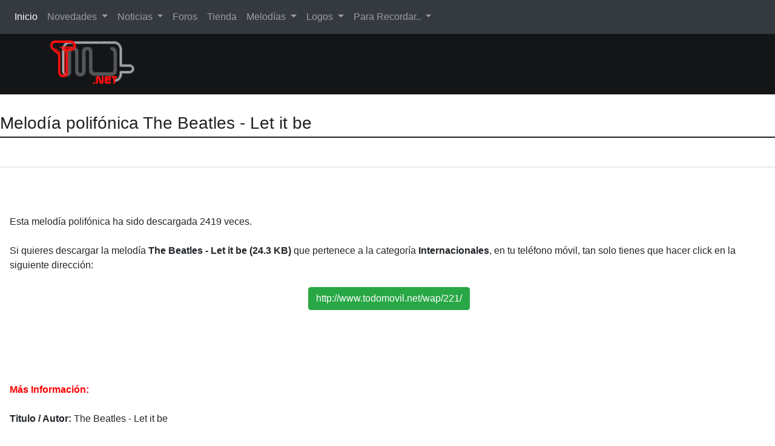

--- FILE ---
content_type: text/html
request_url: https://www.todomovil.net/polifonicos/the_beatles_-_let_it_be/the_beatles_-_let_it_be.asp?id=221
body_size: 10347
content:
<!DOCTYPE html>
<html lang="es">
 <head>

 <meta content="text/html; charset=iso-8859-1" http-equiv=Content-Type>
 <meta name="viewport" content="width=device-width, initial-scale=1">









<title>Melodía polifónica  The Beatles - Let it be - Categoria: Internacionales</title>
<meta name="description" content="Descarga  la melodia polifónica The Beatles - Let it be para Nokia, Ericsson, Siemens, Alcatel, Motorola, Sony, Panasonic, Philips. Descaga ademas logos, melodias, salvapantallas, sms gratis, o envia logos y melodias a bajo coste mediante un sms.">
<meta name="keywords" content="tones, tonos, ring tones, melodies, melodias, logos, salvapantallas, compositor gratis,  buscador melodias, nokia, ericsson, alcatel, siemens, philips, panasonic">




<script language="javaScript">

function ventana()
{
contr=open('','blanck',
        'top=100,left=100,width=400,height=400,toolbar=no,directories=no,menubar=no,status=yes,scrollbars=yes');
}


</script>








    <link href="https://maxcdn.bootstrapcdn.com/bootstrap/4.0.0/css/bootstrap.min.css" rel="stylesheet" id="bootstrap-css">
    <link href="/bootstrap/css/propio.css" rel="stylesheet" type="text/css" id="css">

    <script src="https://code.jquery.com/jquery-1.11.1.min.js"></script>

    <script src="https://maxcdn.bootstrapcdn.com/bootstrap/4.0.0/js/bootstrap.min.js"></script>


</head>
<body>


<!-- Menú Navbar y logo//-->


<nav class="navbar navbar-expand-lg navbar navbar-dark bg-dark">
  <a class="navbar-brand" href="#">Navbar</a>
  <button class="navbar-toggler" type="button" data-toggle="collapse" data-target="#navbarSupportedContent" aria-controls="navbarSupportedContent" aria-expanded="false" aria-label="Toggle navigation">
    <span class="navbar-toggler-icon"></span>
  </button>

  <div class="collapse navbar-collapse" id="navbarSupportedContent">
    <ul class="navbar-nav mr-auto">
      <li class="nav-item active">
        <a class="nav-link" href="/">Inicio <span class="sr-only">(current)</span></a>
      </li>
      <li class="nav-item dropdown">
        <a class="nav-link dropdown-toggle" href="#" id="navbarDropdown" role="button" data-toggle="dropdown" aria-haspopup="true" aria-expanded="false">
          Novedades
        </a>
        <div class="dropdown-menu" aria-labelledby="navbarDropdown">
          <a class="dropdown-item" href="/novedades/">Últimas Novedades</a>
          <div class="dropdown-divider"></div>
          <a class="dropdown-item" href="/buscador/buscarticulos.asp">Buscador</a>
        </div>
      </li>
      <li class="nav-item dropdown">
        <a class="nav-link dropdown-toggle" href="#" id="navbarDropdown" role="button" data-toggle="dropdown" aria-haspopup="true" aria-expanded="false">
          Noticias
        </a>
        <div class="dropdown-menu" aria-labelledby="navbarDropdown">
          <a class="dropdown-item" href="/noticias/telefonia.asp">Smartphones </a>
          <a class="dropdown-item" href="/noticias/internet.asp">Internet</a>
          <a class="dropdown-item" href="/noticias/dispositivos.asp">Dispositivos</a>
          <a class="dropdown-item" href="/noticias/operadores.asp">Operadores</a>
          <a class="dropdown-item" href="/noticias/tecnologia.asp">Tecnología</a>
          <a class="dropdown-item" href="/noticias/software.asp">Apps/software</a>
          <a class="dropdown-item" href="/noticias/videojuegos.asp">Videojuegos</a>
          <a class="dropdown-item" href="/noticias/informatica.asp">Informática</a>
          <a class="dropdown-item" href="/noticias/cine_tv.asp">Cine/Tv</a>
          <div class="dropdown-divider"></div>
          <a class="dropdown-item" href="/buscador/">Buscador</a>
          <a class="dropdown-item" href="/articulos/">Hemeroteca</a>
          <a class="dropdown-item" href="/prensa/">Prensa</a>

        </div>
      </li>

      <li class="nav-item">
        <a class="nav-link" href="/foro/">Foros</a>
      </li>

      <li class="nav-item">
        <a class="nav-link" href="/tiendacables/">Tienda</a>
      </li>

      <li class="nav-item dropdown">
        <a class="nav-link dropdown-toggle" href="#" id="navbarDropdown" role="button" data-toggle="dropdown" aria-haspopup="true" aria-expanded="false">
          Melodías
        </a>
        <div class="dropdown-menu" aria-labelledby="navbarDropdown">
          <a class="dropdown-item" href="/mp3/">Melodías Mp3</a>
          <a class="dropdown-item" href="/wap/">Melodías polifónicas</a>
 
          <div class="dropdown-divider"></div>
          <a class="dropdown-item" href="/bucadormelodias.asp">Buscador Melodías RTTTL</a>
          <a class="dropdown-item" href="/melodias/midi.asp">Melodías Midi</a>
          <a class="dropdown-item" href="/melodias/rtttl.asp">Melodías RTTTL</a>
          <a class="dropdown-item" href="/bucadormelodiaskey.asp">Buscador Key-Press</a>
        </div>
      </li>

      <li class="nav-item dropdown">
        <a class="nav-link dropdown-toggle" href="#" id="navbarDropdown" role="button" data-toggle="dropdown" aria-haspopup="true" aria-expanded="false">
          Logos
        </a>
        <div class="dropdown-menu" aria-labelledby="navbarDropdown">
          <a class="dropdown-item" href="/logoswap/">Logos a Color</a>
          <a class="dropdown-item" href="/logoswap/buscar.asp">Buscador de Logos</a>
          <div class="dropdown-divider"></div>
          <a class="dropdown-item" href="/logos/">Logos Antiguos</a>
        </div>
      </li>

      <li class="nav-item dropdown">
        <a class="nav-link dropdown-toggle" href="#" id="navbarDropdown" role="button" data-toggle="dropdown" aria-haspopup="true" aria-expanded="false">
          Para Recordar..
        </a>
        <div class="dropdown-menu" aria-labelledby="navbarDropdown">
          <a class="dropdown-item" href="/gsm/">Tecnología GSM</a>
          <a class="dropdown-item" href="/gprs/">Tecnología GPRS</a>
          <a class="dropdown-item" href="/bluetooth/">Tecnología bluetooth</a>
          <a class="dropdown-item" href="/pocket/">Pocket Pc</a>
          <a class="dropdown-item" href="/mms/">MMS</a>
          <a class="dropdown-item" href="/umts/">UMTS</a>
          <div class="dropdown-divider"></div>
          <a class="dropdown-item" href="/curiosidades/">Curiosidades</a>

        </div>
      </li>
    </ul>

  </div>
</nav>




    <div class="top-head left">
    <div class="container">
        <div class="row">
	    <a href="/"><img src="/img/logo_negro.jpg" align="center"></a>
           <div class="col-md-6 col-lg-4"></div>
           <div class="col-md-6 col-lg-3 ml-auto admin-bar hidden-sm-down"><nav class="nav nav-inline"></nav></div>
        </div>  <!-- fin row -->
    </div>  <!-- Container-->
    </div>  <!-- small-top-->

<!-- fin Menú NavBar y logo//-->

<!-- inicio contenidos del centro//-->    
 
<section class="section-01">
        <h3 class="heading-large">Melodía polifónica  The Beatles - Let it be</h3>
</section>

<section>
  <div class="container-fluid">
    <!-- <div class="card">//-->
      <div class="row ">
          <div class="col-md-12 px-3">

	      	 <!-- Inicio contenidos de info//-->

<br /><br />




		Esta melodía polifónica ha sido descargada 2419 veces.<br /><br />
		Si quieres descargar la melodía <b> The Beatles - Let it be	(24.3 KB)</b> que pertenece a la categoría <b>Internacionales</b>, en tu teléfono móvil, tan solo tienes que hacer click en la siguiente dirección:<br /><br />

		<center>&nbsp;<b><a href="http://www.todomovil.net/wap/221/" class="btn btn-success">http://www.todomovil.net/wap/221/</a></center></b><br /><br /><br /><br />

		<p align="left"><br/><b style="color:#FF0000">Más Información:</b><br/><br/>

		<b>Titulo / Autor:&nbsp;</b>The Beatles - Let it be<br/><br/>

		<b>Categoría:&nbsp;</b>Internacionales<br/><br/>

		<b>Tamaño:&nbsp;</b>24.3 KB<br/><br/>

		<b>Fecha de alta:&nbsp;</b><br/><br/>

		<b>Enviada por:&nbsp;</b>todomovil<br/><br/>

		<b>Número de descargas:&nbsp;</b>2419<br/><br/></p>


		
<center><button style="cursor: pointer;" Onclick="ventana();contr.location.href='https://www.todomovil.net/wap/Midisbuenas/R-The_Beatles-Let_it_be.mid'"><img width="80" src="/imagenes/descargar_musica.jpg" alt="Descarga la melodía"></button></center>




		





  		<div align="center">
  		<table border="0" cellpadding="0" cellspacing="0" width="90%">
    		<tr>
      			<td width="100%"  valign="middle" align="center">&nbsp;</td>
    		</tr>
    		<tr>
    		<tr>
      			<td width="100%" colspan="5" valign="middle" align="center"><h5>Reporte de error en la descarga</h5></td>
    		</tr>
    		<tr>
      		<td width="100%" valign="middle" align="center">&nbsp;</td>
    		</tr>
    		<tr>
      			<td width="100%"  valign="middle" align="center">&nbsp;Ayuda a los demas usuarios si el servicio no esta disponible:</td>
    		<tr>
      			<td width="100%"  valign="middle" align="center">&nbsp;</td>
    		</tr>
    		<tr>
      			<td width="100%" valign="middle" align="center"><br /><form name=221 method="post" action="" target="blanck"><input type="hidden"  name="id" value="221"><input type="submit" value="No funciona la melodía" Onclick="action='../nofunciona.asp'; ventana()" class="btn btn-danger"></form></td>
    		</tr>
    		<tr>
      			<td width="100%"  valign="middle" align="center">&nbsp;</td>
    		</tr>
    		<tr>
      			<td width="100%" valign="middle" align="center"><b> usuarios han dicho que no funciona.</b></td>
    		</tr>
  		</table>


		<br /><br /><br /><a href="../enviar_polifonica.asp?id=221" class="btn btn-warning mt-2"><b>Enviar The Beatles - Let it be..</b></a> <a href="/wap" class="btn btn-info mt-2"><b>Buscador melodías Polifónicas</b></a>

  		</div>

			 <!-- fin contenidos de info//-->

        </div>
       </div>
 <!--</div>//-->
  </div>
</section>

			<!-- fin contenidos del centro//-->

    <br \>

<section class="action-sec">
    <div class="container"><div class="action-box text-center"><h2>TODOMOVIL Copyright &copy; 2026 </h2><a class="btn btn-success" href="/mapa-site.asp">Mapa del sitio</a> </div></div>

</section>

<script src="/bootstrap/js/propio.js"></script>




</body>
</html>

